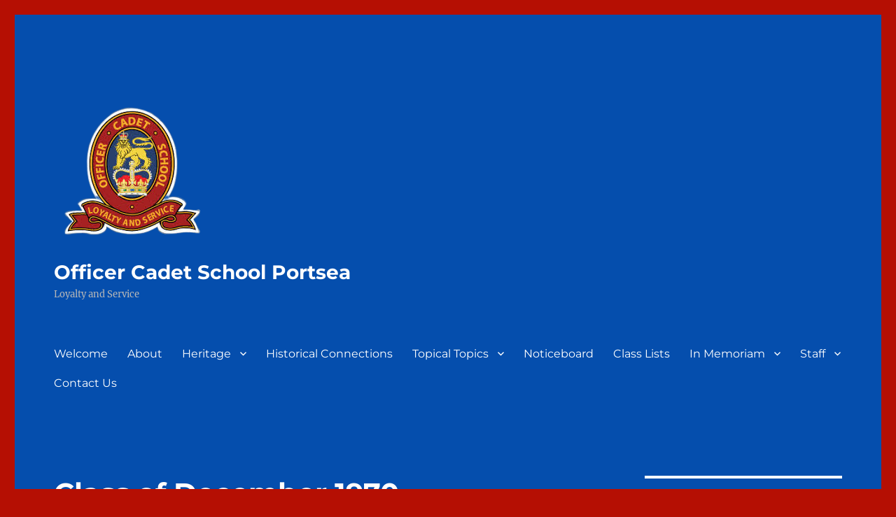

--- FILE ---
content_type: text/html; charset=UTF-8
request_url: https://www.ocsportsea.org/class-lists/class-of-dec-70/
body_size: 16615
content:
<!DOCTYPE html>
<html lang="en-AU" class="no-js">
<head>
	<meta charset="UTF-8">
	<meta name="viewport" content="width=device-width, initial-scale=1.0">
	<link rel="profile" href="https://gmpg.org/xfn/11">
		<script>(function(html){html.className = html.className.replace(/\bno-js\b/,'js')})(document.documentElement);</script>
<title>Class of December 1970 &#8211; Officer Cadet School Portsea</title>
<meta name='robots' content='max-image-preview:large' />
	<style>img:is([sizes="auto" i], [sizes^="auto," i]) { contain-intrinsic-size: 3000px 1500px }</style>
	<link rel="alternate" type="application/rss+xml" title="Officer Cadet School Portsea &raquo; Feed" href="https://www.ocsportsea.org/feed/" />
<link rel="alternate" type="application/rss+xml" title="Officer Cadet School Portsea &raquo; Comments Feed" href="https://www.ocsportsea.org/comments/feed/" />
<script>
window._wpemojiSettings = {"baseUrl":"https:\/\/s.w.org\/images\/core\/emoji\/16.0.1\/72x72\/","ext":".png","svgUrl":"https:\/\/s.w.org\/images\/core\/emoji\/16.0.1\/svg\/","svgExt":".svg","source":{"concatemoji":"https:\/\/www.ocsportsea.org\/wp-includes\/js\/wp-emoji-release.min.js?ver=6.8.3"}};
/*! This file is auto-generated */
!function(s,n){var o,i,e;function c(e){try{var t={supportTests:e,timestamp:(new Date).valueOf()};sessionStorage.setItem(o,JSON.stringify(t))}catch(e){}}function p(e,t,n){e.clearRect(0,0,e.canvas.width,e.canvas.height),e.fillText(t,0,0);var t=new Uint32Array(e.getImageData(0,0,e.canvas.width,e.canvas.height).data),a=(e.clearRect(0,0,e.canvas.width,e.canvas.height),e.fillText(n,0,0),new Uint32Array(e.getImageData(0,0,e.canvas.width,e.canvas.height).data));return t.every(function(e,t){return e===a[t]})}function u(e,t){e.clearRect(0,0,e.canvas.width,e.canvas.height),e.fillText(t,0,0);for(var n=e.getImageData(16,16,1,1),a=0;a<n.data.length;a++)if(0!==n.data[a])return!1;return!0}function f(e,t,n,a){switch(t){case"flag":return n(e,"\ud83c\udff3\ufe0f\u200d\u26a7\ufe0f","\ud83c\udff3\ufe0f\u200b\u26a7\ufe0f")?!1:!n(e,"\ud83c\udde8\ud83c\uddf6","\ud83c\udde8\u200b\ud83c\uddf6")&&!n(e,"\ud83c\udff4\udb40\udc67\udb40\udc62\udb40\udc65\udb40\udc6e\udb40\udc67\udb40\udc7f","\ud83c\udff4\u200b\udb40\udc67\u200b\udb40\udc62\u200b\udb40\udc65\u200b\udb40\udc6e\u200b\udb40\udc67\u200b\udb40\udc7f");case"emoji":return!a(e,"\ud83e\udedf")}return!1}function g(e,t,n,a){var r="undefined"!=typeof WorkerGlobalScope&&self instanceof WorkerGlobalScope?new OffscreenCanvas(300,150):s.createElement("canvas"),o=r.getContext("2d",{willReadFrequently:!0}),i=(o.textBaseline="top",o.font="600 32px Arial",{});return e.forEach(function(e){i[e]=t(o,e,n,a)}),i}function t(e){var t=s.createElement("script");t.src=e,t.defer=!0,s.head.appendChild(t)}"undefined"!=typeof Promise&&(o="wpEmojiSettingsSupports",i=["flag","emoji"],n.supports={everything:!0,everythingExceptFlag:!0},e=new Promise(function(e){s.addEventListener("DOMContentLoaded",e,{once:!0})}),new Promise(function(t){var n=function(){try{var e=JSON.parse(sessionStorage.getItem(o));if("object"==typeof e&&"number"==typeof e.timestamp&&(new Date).valueOf()<e.timestamp+604800&&"object"==typeof e.supportTests)return e.supportTests}catch(e){}return null}();if(!n){if("undefined"!=typeof Worker&&"undefined"!=typeof OffscreenCanvas&&"undefined"!=typeof URL&&URL.createObjectURL&&"undefined"!=typeof Blob)try{var e="postMessage("+g.toString()+"("+[JSON.stringify(i),f.toString(),p.toString(),u.toString()].join(",")+"));",a=new Blob([e],{type:"text/javascript"}),r=new Worker(URL.createObjectURL(a),{name:"wpTestEmojiSupports"});return void(r.onmessage=function(e){c(n=e.data),r.terminate(),t(n)})}catch(e){}c(n=g(i,f,p,u))}t(n)}).then(function(e){for(var t in e)n.supports[t]=e[t],n.supports.everything=n.supports.everything&&n.supports[t],"flag"!==t&&(n.supports.everythingExceptFlag=n.supports.everythingExceptFlag&&n.supports[t]);n.supports.everythingExceptFlag=n.supports.everythingExceptFlag&&!n.supports.flag,n.DOMReady=!1,n.readyCallback=function(){n.DOMReady=!0}}).then(function(){return e}).then(function(){var e;n.supports.everything||(n.readyCallback(),(e=n.source||{}).concatemoji?t(e.concatemoji):e.wpemoji&&e.twemoji&&(t(e.twemoji),t(e.wpemoji)))}))}((window,document),window._wpemojiSettings);
</script>
<link rel='stylesheet' id='scap.flashblock-css' href='https://www.ocsportsea.org/wp-content/plugins/compact-wp-audio-player/css/flashblock.css?ver=6.8.3' media='all' />
<link rel='stylesheet' id='scap.player-css' href='https://www.ocsportsea.org/wp-content/plugins/compact-wp-audio-player/css/player.css?ver=6.8.3' media='all' />
<style id='wp-emoji-styles-inline-css'>

	img.wp-smiley, img.emoji {
		display: inline !important;
		border: none !important;
		box-shadow: none !important;
		height: 1em !important;
		width: 1em !important;
		margin: 0 0.07em !important;
		vertical-align: -0.1em !important;
		background: none !important;
		padding: 0 !important;
	}
</style>
<link rel='stylesheet' id='wp-block-library-css' href='https://www.ocsportsea.org/wp-includes/css/dist/block-library/style.min.css?ver=6.8.3' media='all' />
<style id='wp-block-library-theme-inline-css'>
.wp-block-audio :where(figcaption){color:#555;font-size:13px;text-align:center}.is-dark-theme .wp-block-audio :where(figcaption){color:#ffffffa6}.wp-block-audio{margin:0 0 1em}.wp-block-code{border:1px solid #ccc;border-radius:4px;font-family:Menlo,Consolas,monaco,monospace;padding:.8em 1em}.wp-block-embed :where(figcaption){color:#555;font-size:13px;text-align:center}.is-dark-theme .wp-block-embed :where(figcaption){color:#ffffffa6}.wp-block-embed{margin:0 0 1em}.blocks-gallery-caption{color:#555;font-size:13px;text-align:center}.is-dark-theme .blocks-gallery-caption{color:#ffffffa6}:root :where(.wp-block-image figcaption){color:#555;font-size:13px;text-align:center}.is-dark-theme :root :where(.wp-block-image figcaption){color:#ffffffa6}.wp-block-image{margin:0 0 1em}.wp-block-pullquote{border-bottom:4px solid;border-top:4px solid;color:currentColor;margin-bottom:1.75em}.wp-block-pullquote cite,.wp-block-pullquote footer,.wp-block-pullquote__citation{color:currentColor;font-size:.8125em;font-style:normal;text-transform:uppercase}.wp-block-quote{border-left:.25em solid;margin:0 0 1.75em;padding-left:1em}.wp-block-quote cite,.wp-block-quote footer{color:currentColor;font-size:.8125em;font-style:normal;position:relative}.wp-block-quote:where(.has-text-align-right){border-left:none;border-right:.25em solid;padding-left:0;padding-right:1em}.wp-block-quote:where(.has-text-align-center){border:none;padding-left:0}.wp-block-quote.is-large,.wp-block-quote.is-style-large,.wp-block-quote:where(.is-style-plain){border:none}.wp-block-search .wp-block-search__label{font-weight:700}.wp-block-search__button{border:1px solid #ccc;padding:.375em .625em}:where(.wp-block-group.has-background){padding:1.25em 2.375em}.wp-block-separator.has-css-opacity{opacity:.4}.wp-block-separator{border:none;border-bottom:2px solid;margin-left:auto;margin-right:auto}.wp-block-separator.has-alpha-channel-opacity{opacity:1}.wp-block-separator:not(.is-style-wide):not(.is-style-dots){width:100px}.wp-block-separator.has-background:not(.is-style-dots){border-bottom:none;height:1px}.wp-block-separator.has-background:not(.is-style-wide):not(.is-style-dots){height:2px}.wp-block-table{margin:0 0 1em}.wp-block-table td,.wp-block-table th{word-break:normal}.wp-block-table :where(figcaption){color:#555;font-size:13px;text-align:center}.is-dark-theme .wp-block-table :where(figcaption){color:#ffffffa6}.wp-block-video :where(figcaption){color:#555;font-size:13px;text-align:center}.is-dark-theme .wp-block-video :where(figcaption){color:#ffffffa6}.wp-block-video{margin:0 0 1em}:root :where(.wp-block-template-part.has-background){margin-bottom:0;margin-top:0;padding:1.25em 2.375em}
</style>
<style id='classic-theme-styles-inline-css'>
/*! This file is auto-generated */
.wp-block-button__link{color:#fff;background-color:#32373c;border-radius:9999px;box-shadow:none;text-decoration:none;padding:calc(.667em + 2px) calc(1.333em + 2px);font-size:1.125em}.wp-block-file__button{background:#32373c;color:#fff;text-decoration:none}
</style>
<link rel='stylesheet' id='wp-components-css' href='https://www.ocsportsea.org/wp-includes/css/dist/components/style.min.css?ver=6.8.3' media='all' />
<link rel='stylesheet' id='wp-preferences-css' href='https://www.ocsportsea.org/wp-includes/css/dist/preferences/style.min.css?ver=6.8.3' media='all' />
<link rel='stylesheet' id='wp-block-editor-css' href='https://www.ocsportsea.org/wp-includes/css/dist/block-editor/style.min.css?ver=6.8.3' media='all' />
<link rel='stylesheet' id='popup-maker-block-library-style-css' href='https://www.ocsportsea.org/wp-content/plugins/popup-maker/dist/packages/block-library-style.css?ver=dbea705cfafe089d65f1' media='all' />
<style id='filebird-block-filebird-gallery-style-inline-css'>
ul.filebird-block-filebird-gallery{margin:auto!important;padding:0!important;width:100%}ul.filebird-block-filebird-gallery.layout-grid{display:grid;grid-gap:20px;align-items:stretch;grid-template-columns:repeat(var(--columns),1fr);justify-items:stretch}ul.filebird-block-filebird-gallery.layout-grid li img{border:1px solid #ccc;box-shadow:2px 2px 6px 0 rgba(0,0,0,.3);height:100%;max-width:100%;-o-object-fit:cover;object-fit:cover;width:100%}ul.filebird-block-filebird-gallery.layout-masonry{-moz-column-count:var(--columns);-moz-column-gap:var(--space);column-gap:var(--space);-moz-column-width:var(--min-width);columns:var(--min-width) var(--columns);display:block;overflow:auto}ul.filebird-block-filebird-gallery.layout-masonry li{margin-bottom:var(--space)}ul.filebird-block-filebird-gallery li{list-style:none}ul.filebird-block-filebird-gallery li figure{height:100%;margin:0;padding:0;position:relative;width:100%}ul.filebird-block-filebird-gallery li figure figcaption{background:linear-gradient(0deg,rgba(0,0,0,.7),rgba(0,0,0,.3) 70%,transparent);bottom:0;box-sizing:border-box;color:#fff;font-size:.8em;margin:0;max-height:100%;overflow:auto;padding:3em .77em .7em;position:absolute;text-align:center;width:100%;z-index:2}ul.filebird-block-filebird-gallery li figure figcaption a{color:inherit}

</style>
<style id='global-styles-inline-css'>
:root{--wp--preset--aspect-ratio--square: 1;--wp--preset--aspect-ratio--4-3: 4/3;--wp--preset--aspect-ratio--3-4: 3/4;--wp--preset--aspect-ratio--3-2: 3/2;--wp--preset--aspect-ratio--2-3: 2/3;--wp--preset--aspect-ratio--16-9: 16/9;--wp--preset--aspect-ratio--9-16: 9/16;--wp--preset--color--black: #000000;--wp--preset--color--cyan-bluish-gray: #abb8c3;--wp--preset--color--white: #fff;--wp--preset--color--pale-pink: #f78da7;--wp--preset--color--vivid-red: #cf2e2e;--wp--preset--color--luminous-vivid-orange: #ff6900;--wp--preset--color--luminous-vivid-amber: #fcb900;--wp--preset--color--light-green-cyan: #7bdcb5;--wp--preset--color--vivid-green-cyan: #00d084;--wp--preset--color--pale-cyan-blue: #8ed1fc;--wp--preset--color--vivid-cyan-blue: #0693e3;--wp--preset--color--vivid-purple: #9b51e0;--wp--preset--color--dark-gray: #1a1a1a;--wp--preset--color--medium-gray: #686868;--wp--preset--color--light-gray: #e5e5e5;--wp--preset--color--blue-gray: #4d545c;--wp--preset--color--bright-blue: #007acc;--wp--preset--color--light-blue: #9adffd;--wp--preset--color--dark-brown: #402b30;--wp--preset--color--medium-brown: #774e24;--wp--preset--color--dark-red: #640c1f;--wp--preset--color--bright-red: #ff675f;--wp--preset--color--yellow: #ffef8e;--wp--preset--gradient--vivid-cyan-blue-to-vivid-purple: linear-gradient(135deg,rgba(6,147,227,1) 0%,rgb(155,81,224) 100%);--wp--preset--gradient--light-green-cyan-to-vivid-green-cyan: linear-gradient(135deg,rgb(122,220,180) 0%,rgb(0,208,130) 100%);--wp--preset--gradient--luminous-vivid-amber-to-luminous-vivid-orange: linear-gradient(135deg,rgba(252,185,0,1) 0%,rgba(255,105,0,1) 100%);--wp--preset--gradient--luminous-vivid-orange-to-vivid-red: linear-gradient(135deg,rgba(255,105,0,1) 0%,rgb(207,46,46) 100%);--wp--preset--gradient--very-light-gray-to-cyan-bluish-gray: linear-gradient(135deg,rgb(238,238,238) 0%,rgb(169,184,195) 100%);--wp--preset--gradient--cool-to-warm-spectrum: linear-gradient(135deg,rgb(74,234,220) 0%,rgb(151,120,209) 20%,rgb(207,42,186) 40%,rgb(238,44,130) 60%,rgb(251,105,98) 80%,rgb(254,248,76) 100%);--wp--preset--gradient--blush-light-purple: linear-gradient(135deg,rgb(255,206,236) 0%,rgb(152,150,240) 100%);--wp--preset--gradient--blush-bordeaux: linear-gradient(135deg,rgb(254,205,165) 0%,rgb(254,45,45) 50%,rgb(107,0,62) 100%);--wp--preset--gradient--luminous-dusk: linear-gradient(135deg,rgb(255,203,112) 0%,rgb(199,81,192) 50%,rgb(65,88,208) 100%);--wp--preset--gradient--pale-ocean: linear-gradient(135deg,rgb(255,245,203) 0%,rgb(182,227,212) 50%,rgb(51,167,181) 100%);--wp--preset--gradient--electric-grass: linear-gradient(135deg,rgb(202,248,128) 0%,rgb(113,206,126) 100%);--wp--preset--gradient--midnight: linear-gradient(135deg,rgb(2,3,129) 0%,rgb(40,116,252) 100%);--wp--preset--font-size--small: 13px;--wp--preset--font-size--medium: 20px;--wp--preset--font-size--large: 36px;--wp--preset--font-size--x-large: 42px;--wp--preset--spacing--20: 0.44rem;--wp--preset--spacing--30: 0.67rem;--wp--preset--spacing--40: 1rem;--wp--preset--spacing--50: 1.5rem;--wp--preset--spacing--60: 2.25rem;--wp--preset--spacing--70: 3.38rem;--wp--preset--spacing--80: 5.06rem;--wp--preset--shadow--natural: 6px 6px 9px rgba(0, 0, 0, 0.2);--wp--preset--shadow--deep: 12px 12px 50px rgba(0, 0, 0, 0.4);--wp--preset--shadow--sharp: 6px 6px 0px rgba(0, 0, 0, 0.2);--wp--preset--shadow--outlined: 6px 6px 0px -3px rgba(255, 255, 255, 1), 6px 6px rgba(0, 0, 0, 1);--wp--preset--shadow--crisp: 6px 6px 0px rgba(0, 0, 0, 1);}:where(.is-layout-flex){gap: 0.5em;}:where(.is-layout-grid){gap: 0.5em;}body .is-layout-flex{display: flex;}.is-layout-flex{flex-wrap: wrap;align-items: center;}.is-layout-flex > :is(*, div){margin: 0;}body .is-layout-grid{display: grid;}.is-layout-grid > :is(*, div){margin: 0;}:where(.wp-block-columns.is-layout-flex){gap: 2em;}:where(.wp-block-columns.is-layout-grid){gap: 2em;}:where(.wp-block-post-template.is-layout-flex){gap: 1.25em;}:where(.wp-block-post-template.is-layout-grid){gap: 1.25em;}.has-black-color{color: var(--wp--preset--color--black) !important;}.has-cyan-bluish-gray-color{color: var(--wp--preset--color--cyan-bluish-gray) !important;}.has-white-color{color: var(--wp--preset--color--white) !important;}.has-pale-pink-color{color: var(--wp--preset--color--pale-pink) !important;}.has-vivid-red-color{color: var(--wp--preset--color--vivid-red) !important;}.has-luminous-vivid-orange-color{color: var(--wp--preset--color--luminous-vivid-orange) !important;}.has-luminous-vivid-amber-color{color: var(--wp--preset--color--luminous-vivid-amber) !important;}.has-light-green-cyan-color{color: var(--wp--preset--color--light-green-cyan) !important;}.has-vivid-green-cyan-color{color: var(--wp--preset--color--vivid-green-cyan) !important;}.has-pale-cyan-blue-color{color: var(--wp--preset--color--pale-cyan-blue) !important;}.has-vivid-cyan-blue-color{color: var(--wp--preset--color--vivid-cyan-blue) !important;}.has-vivid-purple-color{color: var(--wp--preset--color--vivid-purple) !important;}.has-black-background-color{background-color: var(--wp--preset--color--black) !important;}.has-cyan-bluish-gray-background-color{background-color: var(--wp--preset--color--cyan-bluish-gray) !important;}.has-white-background-color{background-color: var(--wp--preset--color--white) !important;}.has-pale-pink-background-color{background-color: var(--wp--preset--color--pale-pink) !important;}.has-vivid-red-background-color{background-color: var(--wp--preset--color--vivid-red) !important;}.has-luminous-vivid-orange-background-color{background-color: var(--wp--preset--color--luminous-vivid-orange) !important;}.has-luminous-vivid-amber-background-color{background-color: var(--wp--preset--color--luminous-vivid-amber) !important;}.has-light-green-cyan-background-color{background-color: var(--wp--preset--color--light-green-cyan) !important;}.has-vivid-green-cyan-background-color{background-color: var(--wp--preset--color--vivid-green-cyan) !important;}.has-pale-cyan-blue-background-color{background-color: var(--wp--preset--color--pale-cyan-blue) !important;}.has-vivid-cyan-blue-background-color{background-color: var(--wp--preset--color--vivid-cyan-blue) !important;}.has-vivid-purple-background-color{background-color: var(--wp--preset--color--vivid-purple) !important;}.has-black-border-color{border-color: var(--wp--preset--color--black) !important;}.has-cyan-bluish-gray-border-color{border-color: var(--wp--preset--color--cyan-bluish-gray) !important;}.has-white-border-color{border-color: var(--wp--preset--color--white) !important;}.has-pale-pink-border-color{border-color: var(--wp--preset--color--pale-pink) !important;}.has-vivid-red-border-color{border-color: var(--wp--preset--color--vivid-red) !important;}.has-luminous-vivid-orange-border-color{border-color: var(--wp--preset--color--luminous-vivid-orange) !important;}.has-luminous-vivid-amber-border-color{border-color: var(--wp--preset--color--luminous-vivid-amber) !important;}.has-light-green-cyan-border-color{border-color: var(--wp--preset--color--light-green-cyan) !important;}.has-vivid-green-cyan-border-color{border-color: var(--wp--preset--color--vivid-green-cyan) !important;}.has-pale-cyan-blue-border-color{border-color: var(--wp--preset--color--pale-cyan-blue) !important;}.has-vivid-cyan-blue-border-color{border-color: var(--wp--preset--color--vivid-cyan-blue) !important;}.has-vivid-purple-border-color{border-color: var(--wp--preset--color--vivid-purple) !important;}.has-vivid-cyan-blue-to-vivid-purple-gradient-background{background: var(--wp--preset--gradient--vivid-cyan-blue-to-vivid-purple) !important;}.has-light-green-cyan-to-vivid-green-cyan-gradient-background{background: var(--wp--preset--gradient--light-green-cyan-to-vivid-green-cyan) !important;}.has-luminous-vivid-amber-to-luminous-vivid-orange-gradient-background{background: var(--wp--preset--gradient--luminous-vivid-amber-to-luminous-vivid-orange) !important;}.has-luminous-vivid-orange-to-vivid-red-gradient-background{background: var(--wp--preset--gradient--luminous-vivid-orange-to-vivid-red) !important;}.has-very-light-gray-to-cyan-bluish-gray-gradient-background{background: var(--wp--preset--gradient--very-light-gray-to-cyan-bluish-gray) !important;}.has-cool-to-warm-spectrum-gradient-background{background: var(--wp--preset--gradient--cool-to-warm-spectrum) !important;}.has-blush-light-purple-gradient-background{background: var(--wp--preset--gradient--blush-light-purple) !important;}.has-blush-bordeaux-gradient-background{background: var(--wp--preset--gradient--blush-bordeaux) !important;}.has-luminous-dusk-gradient-background{background: var(--wp--preset--gradient--luminous-dusk) !important;}.has-pale-ocean-gradient-background{background: var(--wp--preset--gradient--pale-ocean) !important;}.has-electric-grass-gradient-background{background: var(--wp--preset--gradient--electric-grass) !important;}.has-midnight-gradient-background{background: var(--wp--preset--gradient--midnight) !important;}.has-small-font-size{font-size: var(--wp--preset--font-size--small) !important;}.has-medium-font-size{font-size: var(--wp--preset--font-size--medium) !important;}.has-large-font-size{font-size: var(--wp--preset--font-size--large) !important;}.has-x-large-font-size{font-size: var(--wp--preset--font-size--x-large) !important;}
:where(.wp-block-post-template.is-layout-flex){gap: 1.25em;}:where(.wp-block-post-template.is-layout-grid){gap: 1.25em;}
:where(.wp-block-columns.is-layout-flex){gap: 2em;}:where(.wp-block-columns.is-layout-grid){gap: 2em;}
:root :where(.wp-block-pullquote){font-size: 1.5em;line-height: 1.6;}
</style>
<link rel='stylesheet' id='contact-form-7-css' href='https://www.ocsportsea.org/wp-content/plugins/contact-form-7/includes/css/styles.css?ver=6.1.3' media='all' />
<style id='contact-form-7-inline-css'>
.wpcf7 .wpcf7-recaptcha iframe {margin-bottom: 0;}.wpcf7 .wpcf7-recaptcha[data-align="center"] > div {margin: 0 auto;}.wpcf7 .wpcf7-recaptcha[data-align="right"] > div {margin: 0 0 0 auto;}
</style>
<link rel='stylesheet' id='twentysixteen-fonts-css' href='https://www.ocsportsea.org/wp-content/themes/twentysixteen/fonts/merriweather-plus-montserrat-plus-inconsolata.css?ver=20230328' media='all' />
<link rel='stylesheet' id='genericons-css' href='https://www.ocsportsea.org/wp-content/themes/twentysixteen/genericons/genericons.css?ver=20201208' media='all' />
<link rel='stylesheet' id='twentysixteen-style-css' href='https://www.ocsportsea.org/wp-content/themes/twentysixteen/style.css?ver=20250715' media='all' />
<style id='twentysixteen-style-inline-css'>

		/* Custom Page Background Color */
		.site {
			background-color: #054ead;
		}

		mark,
		ins,
		button,
		button[disabled]:hover,
		button[disabled]:focus,
		input[type="button"],
		input[type="button"][disabled]:hover,
		input[type="button"][disabled]:focus,
		input[type="reset"],
		input[type="reset"][disabled]:hover,
		input[type="reset"][disabled]:focus,
		input[type="submit"],
		input[type="submit"][disabled]:hover,
		input[type="submit"][disabled]:focus,
		.menu-toggle.toggled-on,
		.menu-toggle.toggled-on:hover,
		.menu-toggle.toggled-on:focus,
		.pagination .prev,
		.pagination .next,
		.pagination .prev:hover,
		.pagination .prev:focus,
		.pagination .next:hover,
		.pagination .next:focus,
		.pagination .nav-links:before,
		.pagination .nav-links:after,
		.widget_calendar tbody a,
		.widget_calendar tbody a:hover,
		.widget_calendar tbody a:focus,
		.page-links a,
		.page-links a:hover,
		.page-links a:focus {
			color: #054ead;
		}

		@media screen and (min-width: 56.875em) {
			.main-navigation ul ul li {
				background-color: #054ead;
			}

			.main-navigation ul ul:after {
				border-top-color: #054ead;
				border-bottom-color: #054ead;
			}
		}
	

		/* Custom Link Color */
		.menu-toggle:hover,
		.menu-toggle:focus,
		a,
		.main-navigation a:hover,
		.main-navigation a:focus,
		.dropdown-toggle:hover,
		.dropdown-toggle:focus,
		.social-navigation a:hover:before,
		.social-navigation a:focus:before,
		.post-navigation a:hover .post-title,
		.post-navigation a:focus .post-title,
		.tagcloud a:hover,
		.tagcloud a:focus,
		.site-branding .site-title a:hover,
		.site-branding .site-title a:focus,
		.entry-title a:hover,
		.entry-title a:focus,
		.entry-footer a:hover,
		.entry-footer a:focus,
		.comment-metadata a:hover,
		.comment-metadata a:focus,
		.pingback .comment-edit-link:hover,
		.pingback .comment-edit-link:focus,
		.comment-reply-link,
		.comment-reply-link:hover,
		.comment-reply-link:focus,
		.required,
		.site-info a:hover,
		.site-info a:focus {
			color: #dd8502;
		}

		mark,
		ins,
		button:hover,
		button:focus,
		input[type="button"]:hover,
		input[type="button"]:focus,
		input[type="reset"]:hover,
		input[type="reset"]:focus,
		input[type="submit"]:hover,
		input[type="submit"]:focus,
		.pagination .prev:hover,
		.pagination .prev:focus,
		.pagination .next:hover,
		.pagination .next:focus,
		.widget_calendar tbody a,
		.page-links a:hover,
		.page-links a:focus {
			background-color: #dd8502;
		}

		input[type="date"]:focus,
		input[type="time"]:focus,
		input[type="datetime-local"]:focus,
		input[type="week"]:focus,
		input[type="month"]:focus,
		input[type="text"]:focus,
		input[type="email"]:focus,
		input[type="url"]:focus,
		input[type="password"]:focus,
		input[type="search"]:focus,
		input[type="tel"]:focus,
		input[type="number"]:focus,
		textarea:focus,
		.tagcloud a:hover,
		.tagcloud a:focus,
		.menu-toggle:hover,
		.menu-toggle:focus {
			border-color: #dd8502;
		}

		@media screen and (min-width: 56.875em) {
			.main-navigation li:hover > a,
			.main-navigation li.focus > a {
				color: #dd8502;
			}
		}
	

		/* Custom Main Text Color */
		body,
		blockquote cite,
		blockquote small,
		.main-navigation a,
		.menu-toggle,
		.dropdown-toggle,
		.social-navigation a,
		.post-navigation a,
		.pagination a:hover,
		.pagination a:focus,
		.widget-title a,
		.site-branding .site-title a,
		.entry-title a,
		.page-links > .page-links-title,
		.comment-author,
		.comment-reply-title small a:hover,
		.comment-reply-title small a:focus {
			color: #ffffff
		}

		blockquote,
		.menu-toggle.toggled-on,
		.menu-toggle.toggled-on:hover,
		.menu-toggle.toggled-on:focus,
		.post-navigation,
		.post-navigation div + div,
		.pagination,
		.widget,
		.page-header,
		.page-links a,
		.comments-title,
		.comment-reply-title {
			border-color: #ffffff;
		}

		button,
		button[disabled]:hover,
		button[disabled]:focus,
		input[type="button"],
		input[type="button"][disabled]:hover,
		input[type="button"][disabled]:focus,
		input[type="reset"],
		input[type="reset"][disabled]:hover,
		input[type="reset"][disabled]:focus,
		input[type="submit"],
		input[type="submit"][disabled]:hover,
		input[type="submit"][disabled]:focus,
		.menu-toggle.toggled-on,
		.menu-toggle.toggled-on:hover,
		.menu-toggle.toggled-on:focus,
		.pagination:before,
		.pagination:after,
		.pagination .prev,
		.pagination .next,
		.page-links a {
			background-color: #ffffff;
		}

		/* Border Color */
		fieldset,
		pre,
		abbr,
		acronym,
		table,
		th,
		td,
		input[type="date"],
		input[type="time"],
		input[type="datetime-local"],
		input[type="week"],
		input[type="month"],
		input[type="text"],
		input[type="email"],
		input[type="url"],
		input[type="password"],
		input[type="search"],
		input[type="tel"],
		input[type="number"],
		textarea,
		.main-navigation li,
		.main-navigation .primary-menu,
		.menu-toggle,
		.dropdown-toggle:after,
		.social-navigation a,
		.image-navigation,
		.comment-navigation,
		.tagcloud a,
		.entry-content,
		.entry-summary,
		.page-links a,
		.page-links > span,
		.comment-list article,
		.comment-list .pingback,
		.comment-list .trackback,
		.comment-reply-link,
		.no-comments,
		.widecolumn .mu_register .mu_alert {
			border-color: #ffffff; /* Fallback for IE7 and IE8 */
			border-color: rgba( 255, 255, 255, 0.2);
		}

		hr,
		code {
			background-color: #ffffff; /* Fallback for IE7 and IE8 */
			background-color: rgba( 255, 255, 255, 0.2);
		}

		@media screen and (min-width: 56.875em) {
			.main-navigation ul ul,
			.main-navigation ul ul li {
				border-color: rgba( 255, 255, 255, 0.2);
			}

			.main-navigation ul ul:before {
				border-top-color: rgba( 255, 255, 255, 0.2);
				border-bottom-color: rgba( 255, 255, 255, 0.2);
			}
		}
	

		/* Custom Secondary Text Color */

		/**
		 * IE8 and earlier will drop any block with CSS3 selectors.
		 * Do not combine these styles with the next block.
		 */
		body:not(.search-results) .entry-summary {
			color: #b7b7b7;
		}

		blockquote,
		.post-password-form label,
		a:hover,
		a:focus,
		a:active,
		.post-navigation .meta-nav,
		.image-navigation,
		.comment-navigation,
		.widget_recent_entries .post-date,
		.widget_rss .rss-date,
		.widget_rss cite,
		.site-description,
		.author-bio,
		.entry-footer,
		.entry-footer a,
		.sticky-post,
		.taxonomy-description,
		.entry-caption,
		.comment-metadata,
		.pingback .edit-link,
		.comment-metadata a,
		.pingback .comment-edit-link,
		.comment-form label,
		.comment-notes,
		.comment-awaiting-moderation,
		.logged-in-as,
		.form-allowed-tags,
		.site-info,
		.site-info a,
		.wp-caption .wp-caption-text,
		.gallery-caption,
		.widecolumn label,
		.widecolumn .mu_register label {
			color: #b7b7b7;
		}

		.widget_calendar tbody a:hover,
		.widget_calendar tbody a:focus {
			background-color: #b7b7b7;
		}
	
</style>
<link rel='stylesheet' id='twentysixteen-block-style-css' href='https://www.ocsportsea.org/wp-content/themes/twentysixteen/css/blocks.css?ver=20240817' media='all' />
<!--[if lt IE 10]>
<link rel='stylesheet' id='twentysixteen-ie-css' href='https://www.ocsportsea.org/wp-content/themes/twentysixteen/css/ie.css?ver=20170530' media='all' />
<![endif]-->
<!--[if lt IE 9]>
<link rel='stylesheet' id='twentysixteen-ie8-css' href='https://www.ocsportsea.org/wp-content/themes/twentysixteen/css/ie8.css?ver=20170530' media='all' />
<![endif]-->
<!--[if lt IE 8]>
<link rel='stylesheet' id='twentysixteen-ie7-css' href='https://www.ocsportsea.org/wp-content/themes/twentysixteen/css/ie7.css?ver=20170530' media='all' />
<![endif]-->
<link rel='stylesheet' id='tablepress-default-css' href='https://www.ocsportsea.org/wp-content/tablepress-combined.min.css?ver=59' media='all' />
<script src="https://www.ocsportsea.org/wp-content/plugins/compact-wp-audio-player/js/soundmanager2-nodebug-jsmin.js?ver=6.8.3" id="scap.soundmanager2-js"></script>
<!--[if lt IE 9]>
<script src="https://www.ocsportsea.org/wp-content/themes/twentysixteen/js/html5.js?ver=3.7.3" id="twentysixteen-html5-js"></script>
<![endif]-->
<script src="https://www.ocsportsea.org/wp-includes/js/jquery/jquery.min.js?ver=3.7.1" id="jquery-core-js"></script>
<script src="https://www.ocsportsea.org/wp-includes/js/jquery/jquery-migrate.min.js?ver=3.4.1" id="jquery-migrate-js"></script>
<script id="twentysixteen-script-js-extra">
var screenReaderText = {"expand":"expand child menu","collapse":"collapse child menu"};
</script>
<script src="https://www.ocsportsea.org/wp-content/themes/twentysixteen/js/functions.js?ver=20230629" id="twentysixteen-script-js" defer data-wp-strategy="defer"></script>
<link rel="https://api.w.org/" href="https://www.ocsportsea.org/wp-json/" /><link rel="alternate" title="JSON" type="application/json" href="https://www.ocsportsea.org/wp-json/wp/v2/pages/378" /><link rel="EditURI" type="application/rsd+xml" title="RSD" href="https://www.ocsportsea.org/xmlrpc.php?rsd" />
<meta name="generator" content="WordPress 6.8.3" />
<link rel="canonical" href="https://www.ocsportsea.org/class-lists/class-of-dec-70/" />
<link rel='shortlink' href='https://www.ocsportsea.org/?p=378' />
<link rel="alternate" title="oEmbed (JSON)" type="application/json+oembed" href="https://www.ocsportsea.org/wp-json/oembed/1.0/embed?url=https%3A%2F%2Fwww.ocsportsea.org%2Fclass-lists%2Fclass-of-dec-70%2F" />
<link rel="alternate" title="oEmbed (XML)" type="text/xml+oembed" href="https://www.ocsportsea.org/wp-json/oembed/1.0/embed?url=https%3A%2F%2Fwww.ocsportsea.org%2Fclass-lists%2Fclass-of-dec-70%2F&#038;format=xml" />
<!-- Analytics by WP Statistics - https://wp-statistics.com -->
<style id="custom-background-css">
body.custom-background { background-color: #b50f03; }
</style>
	<link rel="icon" href="https://www.ocsportsea.org/wp-content/uploads/2019/06/OCS-badge-150x150.jpg" sizes="32x32" />
<link rel="icon" href="https://www.ocsportsea.org/wp-content/uploads/2019/06/OCS-badge.jpg" sizes="192x192" />
<link rel="apple-touch-icon" href="https://www.ocsportsea.org/wp-content/uploads/2019/06/OCS-badge.jpg" />
<meta name="msapplication-TileImage" content="https://www.ocsportsea.org/wp-content/uploads/2019/06/OCS-badge.jpg" />
				<style type="text/css" id="c4wp-checkout-css">
					.woocommerce-checkout .c4wp_captcha_field {
						margin-bottom: 10px;
						margin-top: 15px;
						position: relative;
						display: inline-block;
					}
				</style>
							<style type="text/css" id="c4wp-v3-lp-form-css">
				.login #login, .login #lostpasswordform {
					min-width: 350px !important;
				}
				.wpforms-field-c4wp iframe {
					width: 100% !important;
				}
			</style>
			</head>

<body class="wp-singular page-template-default page page-id-378 page-child parent-pageid-33 custom-background wp-custom-logo wp-embed-responsive wp-theme-twentysixteen">
<div id="page" class="site">
	<div class="site-inner">
		<a class="skip-link screen-reader-text" href="#content">
			Skip to content		</a>

		<header id="masthead" class="site-header">
			<div class="site-header-main">
				<div class="site-branding">
					<a href="https://www.ocsportsea.org/" class="custom-logo-link" rel="home"><img width="225" height="225" src="https://www.ocsportsea.org/wp-content/uploads/2019/07/OCS_badge-removebg-preview-1.png" class="custom-logo" alt="Officer Cadet School Portsea" decoding="async" fetchpriority="high" srcset="https://www.ocsportsea.org/wp-content/uploads/2019/07/OCS_badge-removebg-preview-1.png 225w, https://www.ocsportsea.org/wp-content/uploads/2019/07/OCS_badge-removebg-preview-1-150x150.png 150w" sizes="(max-width: 225px) 85vw, 225px" /></a>																<p class="site-title"><a href="https://www.ocsportsea.org/" rel="home" >Officer Cadet School Portsea</a></p>
												<p class="site-description">Loyalty and Service</p>
									</div><!-- .site-branding -->

									<button id="menu-toggle" class="menu-toggle">Menu</button>

					<div id="site-header-menu" class="site-header-menu">
													<nav id="site-navigation" class="main-navigation" aria-label="Primary Menu">
								<div class="menu-ocs-container"><ul id="menu-ocs" class="primary-menu"><li id="menu-item-24" class="menu-item menu-item-type-post_type menu-item-object-page menu-item-home menu-item-24"><a href="https://www.ocsportsea.org/">Welcome</a></li>
<li id="menu-item-42" class="menu-item menu-item-type-post_type menu-item-object-page menu-item-42"><a href="https://www.ocsportsea.org/about/">About</a></li>
<li id="menu-item-78" class="menu-item menu-item-type-post_type menu-item-object-page menu-item-has-children menu-item-78"><a href="https://www.ocsportsea.org/heritage/">Heritage</a>
<ul class="sub-menu">
	<li id="menu-item-88" class="menu-item menu-item-type-post_type menu-item-object-page menu-item-88"><a href="https://www.ocsportsea.org/portsea-pre-officer-cadet-school/">Portsea  – Pre-Officer Cadet School</a></li>
	<li id="menu-item-96" class="menu-item menu-item-type-post_type menu-item-object-page menu-item-has-children menu-item-96"><a href="https://www.ocsportsea.org/portsea-the-ocs-era/">Portsea – The Officer Cadet School Era</a>
	<ul class="sub-menu">
		<li id="menu-item-94" class="menu-item menu-item-type-post_type menu-item-object-page menu-item-94"><a href="https://www.ocsportsea.org/the-badge/">The Badge</a></li>
		<li id="menu-item-93" class="menu-item menu-item-type-post_type menu-item-object-page menu-item-93"><a href="https://www.ocsportsea.org/the-colours/">The Colours</a></li>
	</ul>
</li>
	<li id="menu-item-86" class="menu-item menu-item-type-post_type menu-item-object-page menu-item-86"><a href="https://www.ocsportsea.org/portsea-post-officer-cadet-school/">Portsea – Post-Officer Cadet School</a></li>
</ul>
</li>
<li id="menu-item-1915" class="menu-item menu-item-type-post_type menu-item-object-page menu-item-1915"><a href="https://www.ocsportsea.org/historical-connections/">Historical Connections</a></li>
<li id="menu-item-38" class="menu-item menu-item-type-post_type menu-item-object-page menu-item-has-children menu-item-38"><a href="https://www.ocsportsea.org/happenings/">Topical Topics</a>
<ul class="sub-menu">
	<li id="menu-item-129" class="menu-item menu-item-type-post_type menu-item-object-post menu-item-129"><a href="https://www.ocsportsea.org/news/">News</a></li>
	<li id="menu-item-2953" class="menu-item menu-item-type-post_type menu-item-object-page menu-item-2953"><a href="https://www.ocsportsea.org/ocs-cadet-statue-unveiling-18-march-2021/">OCS Cadet Statue Unveiling, 18 March 2021</a></li>
	<li id="menu-item-1956" class="menu-item menu-item-type-post_type menu-item-object-page menu-item-1956"><a href="https://www.ocsportsea.org/happenings/telling-their-stories/">Telling Their Stories</a></li>
	<li id="menu-item-1743" class="menu-item menu-item-type-post_type menu-item-object-page menu-item-1743"><a href="https://www.ocsportsea.org/happenings/books/">Books</a></li>
	<li id="menu-item-2954" class="menu-item menu-item-type-post_type menu-item-object-page menu-item-2954"><a href="https://www.ocsportsea.org/loyalty-and-service/">Loyalty and Service</a></li>
	<li id="menu-item-1755" class="menu-item menu-item-type-post_type menu-item-object-page menu-item-1755"><a href="https://www.ocsportsea.org/happenings/bits-n-pieces/">Bits n Pieces</a></li>
	<li id="menu-item-2052" class="menu-item menu-item-type-post_type menu-item-object-page menu-item-2052"><a href="https://www.ocsportsea.org/links-and-videos/">Links and Videos</a></li>
</ul>
</li>
<li id="menu-item-3626" class="menu-item menu-item-type-post_type menu-item-object-page menu-item-3626"><a href="https://www.ocsportsea.org/happenings/noticeboard/">Noticeboard</a></li>
<li id="menu-item-37" class="menu-item menu-item-type-post_type menu-item-object-page current-page-ancestor menu-item-37"><a href="https://www.ocsportsea.org/class-lists/">Class Lists</a></li>
<li id="menu-item-79" class="menu-item menu-item-type-post_type menu-item-object-page menu-item-has-children menu-item-79"><a href="https://www.ocsportsea.org/in-memoriam/">In Memoriam</a>
<ul class="sub-menu">
	<li id="menu-item-223" class="menu-item menu-item-type-post_type menu-item-object-page menu-item-223"><a href="https://www.ocsportsea.org/roll-of-honour/">Roll of Honour</a></li>
	<li id="menu-item-257" class="menu-item menu-item-type-post_type menu-item-object-page menu-item-257"><a href="https://www.ocsportsea.org/vale/">Vale</a></li>
</ul>
</li>
<li id="menu-item-187" class="menu-item menu-item-type-post_type menu-item-object-page menu-item-has-children menu-item-187"><a href="https://www.ocsportsea.org/staff/">Staff</a>
<ul class="sub-menu">
	<li id="menu-item-186" class="menu-item menu-item-type-post_type menu-item-object-page menu-item-186"><a href="https://www.ocsportsea.org/commandants/">Commandants</a></li>
	<li id="menu-item-1327" class="menu-item menu-item-type-post_type menu-item-object-page menu-item-1327"><a href="https://www.ocsportsea.org/ocs-graduate-staff/">OCS Graduate Staff</a></li>
</ul>
</li>
<li id="menu-item-41" class="menu-item menu-item-type-post_type menu-item-object-page menu-item-41"><a href="https://www.ocsportsea.org/contact-us/">Contact Us</a></li>
</ul></div>							</nav><!-- .main-navigation -->
						
											</div><!-- .site-header-menu -->
							</div><!-- .site-header-main -->

					</header><!-- .site-header -->

		<div id="content" class="site-content">

<div id="primary" class="content-area">
	<main id="main" class="site-main">
		
<article id="post-378" class="post-378 page type-page status-publish hentry">
	<header class="entry-header">
		<h1 class="entry-title">Class of December 1970</h1>	</header><!-- .entry-header -->

	
	<div class="entry-content">
		
<p>The graduating class of December 1970.</p>



<p>To see the photos from this class, follow this link.</p>



<p>For news and other important information for this class, follow this link.</p>
<p><img decoding="async" class="alignnone size-full wp-image-853" src="http://www.ocsportsea.org/wp-content/uploads/2019/07/clp-70-da.jpg" alt="" width="854" height="466" srcset="https://www.ocsportsea.org/wp-content/uploads/2019/07/clp-70-da.jpg 854w, https://www.ocsportsea.org/wp-content/uploads/2019/07/clp-70-da-300x164.jpg 300w, https://www.ocsportsea.org/wp-content/uploads/2019/07/clp-70-da-768x419.jpg 768w" sizes="(max-width: 709px) 85vw, (max-width: 909px) 67vw, (max-width: 1362px) 62vw, 840px" /></p>
<h6>A Company</h6>
<pre><strong>D.N. Josiah H.A. Henderson J.A. Fullelove M.A. Roche P.W. Tate </strong><em>A. Cory* </em><strong>R.M. Blackwell D.H. Hudson J. Koaba-Bure A.G.S. Ochiltree </strong><em>MM</em><br /><br /><strong>W.A. Jennings Le Si Dai J.R. Bartle I.L.J. Johnson M.B.J. Vardanega D.J. Hinrichsen S.L. Foley R.J. Craze D.P. Powis</strong><br /><br /><em>A.B. Lowe** </em><strong>D.L. Yangimas V.G. Cowan J.D. Petrie A.D.J. Bevan W.R. Dickens N.A. Hitchings M.D. Hughes W.G. Guest P.N. Fitzgerald</strong><br /><br /><strong>O.C. Aberle L. Nuia G.E. Rowe J.P. Bartholomeusz D.J. Cullen P.J. Lawrence Md Jafaar bin Abdul Aziz J. Marett</strong><br /><br /><strong>* </strong><em>not a graduate of this class, see June </em><strong>1971 ** </strong><em>not a graduate</em></pre>
<p><img decoding="async" class="alignnone size-full wp-image-854" src="http://www.ocsportsea.org/wp-content/uploads/2019/07/clp-70-db.jpg" alt="" width="812" height="480" srcset="https://www.ocsportsea.org/wp-content/uploads/2019/07/clp-70-db.jpg 812w, https://www.ocsportsea.org/wp-content/uploads/2019/07/clp-70-db-300x177.jpg 300w, https://www.ocsportsea.org/wp-content/uploads/2019/07/clp-70-db-768x454.jpg 768w" sizes="(max-width: 812px) 85vw, 812px" /></p>
<h6>B Company</h6>
<pre>W. Maule Mohamed bin Haji Nasir G.E. Te Hira J. Andrew P.L. Barker M.H. Samuel I.M. Stewart A. Rumball G.J. Spencer<br /><br /><em>R.W. Schmarr* </em>K.J. Pocock Chong Tong Eik K.F. Byrne <em>P. Barrow* </em>P.C. Horne T.W. Parsons J. Bishop<br /><br />J. Bau G.N. Payne R.G. McKay J.R. Poiner R.M. Dademo F. Pearson J. Attard <em>G. Brawa* </em>T.A McConnell<br /><br />R. Montalto Awang Yahya bin Ab Manat G. lruru P.F. Burrell H.R. Pronk G.R. Ready D.G. Limn G.R Jones<br /><br /><em>Absent: </em>M.A. Coolahan<br /><br /><em>* not </em>a <em>graduate of this class, </em><strong>see June 1971</strong></pre>

<table id="tablepress-37" class="tablepress tablepress-id-37">
<thead>
<tr class="row-1">
	<th class="column-1">Surname</th><th class="column-2">Given Name/s</th><th class="column-3">Corps</th><th class="column-4">Contact Details Known</th>
</tr>
</thead>
<tbody class="row-striping row-hover">
<tr class="row-2">
	<td class="column-1">Aberle </td><td class="column-2">Otto Eric</td><td class="column-3">RAEME</td><td class="column-4"></td>
</tr>
<tr class="row-3">
	<td class="column-1">Andrew </td><td class="column-2">Jonathon Leonard</td><td class="column-3">RA Inf</td><td class="column-4"></td>
</tr>
<tr class="row-4">
	<td class="column-1">Attard </td><td class="column-2">Joseph</td><td class="column-3">RAAOC</td><td class="column-4">Deceased</td>
</tr>
<tr class="row-5">
	<td class="column-1">Awang Yahya bin Addul Manat </td><td class="column-2"></td><td class="column-3">RBLF</td><td class="column-4"></td>
</tr>
<tr class="row-6">
	<td class="column-1">Barker </td><td class="column-2">Philip Leslie</td><td class="column-3">RA Sigs</td><td class="column-4"></td>
</tr>
<tr class="row-7">
	<td class="column-1">Bartholomeusz </td><td class="column-2">James Peter</td><td class="column-3">RAAF</td><td class="column-4"></td>
</tr>
<tr class="row-8">
	<td class="column-1">Bartle </td><td class="column-2">James Rothon</td><td class="column-3">RAE</td><td class="column-4"></td>
</tr>
<tr class="row-9">
	<td class="column-1">Bau </td><td class="column-2">Joseph Maras</td><td class="column-3">PIR</td><td class="column-4"></td>
</tr>
<tr class="row-10">
	<td class="column-1">Bevan </td><td class="column-2">Andrew David John</td><td class="column-3">RA Inf</td><td class="column-4"></td>
</tr>
<tr class="row-11">
	<td class="column-1">Bishop</td><td class="column-2">John William</td><td class="column-3">RA Svy, RAAOC</td><td class="column-4">Y</td>
</tr>
<tr class="row-12">
	<td class="column-1">Blackwell </td><td class="column-2">Robert Michael</td><td class="column-3">RAEME</td><td class="column-4"></td>
</tr>
<tr class="row-13">
	<td class="column-1">Burrell </td><td class="column-2">Paul Frederick</td><td class="column-3">RNZIR</td><td class="column-4"></td>
</tr>
<tr class="row-14">
	<td class="column-1">Byrne </td><td class="column-2">Kelly Francis</td><td class="column-3">RNZAC</td><td class="column-4">Y</td>
</tr>
<tr class="row-15">
	<td class="column-1">Chong </td><td class="column-2">Tong Eik</td><td class="column-3">Arty</td><td class="column-4"></td>
</tr>
<tr class="row-16">
	<td class="column-1">Coolahan </td><td class="column-2">Mark Anthony</td><td class="column-3">RA Inf</td><td class="column-4"></td>
</tr>
<tr class="row-17">
	<td class="column-1">Cowan </td><td class="column-2">Verne Grantley</td><td class="column-3">RA Sigs</td><td class="column-4">Deceased</td>
</tr>
<tr class="row-18">
	<td class="column-1">Craze </td><td class="column-2">Robert John</td><td class="column-3">RA Inf</td><td class="column-4">Deceased</td>
</tr>
<tr class="row-19">
	<td class="column-1">Cullen</td><td class="column-2">Denis James</td><td class="column-3">RA Inf</td><td class="column-4"></td>
</tr>
<tr class="row-20">
	<td class="column-1">Dademo </td><td class="column-2">Robert Mendode</td><td class="column-3">PIR</td><td class="column-4">Deceased</td>
</tr>
<tr class="row-21">
	<td class="column-1">Dickens </td><td class="column-2">William Rostron</td><td class="column-3">RAE</td><td class="column-4"></td>
</tr>
<tr class="row-22">
	<td class="column-1">Fitzgerald </td><td class="column-2">Peter Nicholas</td><td class="column-3">RNZIR</td><td class="column-4"></td>
</tr>
<tr class="row-23">
	<td class="column-1">Foley </td><td class="column-2">Stephen Llewellyn</td><td class="column-3">RAEME</td><td class="column-4">Y</td>
</tr>
<tr class="row-24">
	<td class="column-1">Fullelove </td><td class="column-2">John Allen</td><td class="column-3">RA Sigs</td><td class="column-4"></td>
</tr>
<tr class="row-25">
	<td class="column-1">Guest </td><td class="column-2">William George</td><td class="column-3">RAAOC</td><td class="column-4"></td>
</tr>
<tr class="row-26">
	<td class="column-1">Henderson </td><td class="column-2">Harold Anthony</td><td class="column-3">RAEME</td><td class="column-4"></td>
</tr>
<tr class="row-27">
	<td class="column-1">Hinrichsen </td><td class="column-2">Darrell John</td><td class="column-3">RAEME</td><td class="column-4"></td>
</tr>
<tr class="row-28">
	<td class="column-1">Hitchings </td><td class="column-2">Noel Anthony</td><td class="column-3">RNZAOC</td><td class="column-4"></td>
</tr>
<tr class="row-29">
	<td class="column-1">Horne </td><td class="column-2">Philip Charles</td><td class="column-3">RAE</td><td class="column-4"></td>
</tr>
<tr class="row-30">
	<td class="column-1">Hudson </td><td class="column-2">David Harold</td><td class="column-3">RA Inf</td><td class="column-4"></td>
</tr>
<tr class="row-31">
	<td class="column-1">Hughes </td><td class="column-2">Mark Dudley</td><td class="column-3">RA Sigs</td><td class="column-4"></td>
</tr>
<tr class="row-32">
	<td class="column-1">Iruru </td><td class="column-2">Parry Glynn</td><td class="column-3">PIR</td><td class="column-4"></td>
</tr>
<tr class="row-33">
	<td class="column-1">Jennings </td><td class="column-2">Wayne Alan</td><td class="column-3">RA Svy</td><td class="column-4"></td>
</tr>
<tr class="row-34">
	<td class="column-1">Johnson </td><td class="column-2">Ian Leslie John</td><td class="column-3">RAA</td><td class="column-4"></td>
</tr>
<tr class="row-35">
	<td class="column-1">Jones </td><td class="column-2">Gerry Robert</td><td class="column-3">RAAOC</td><td class="column-4"></td>
</tr>
<tr class="row-36">
	<td class="column-1">Josiah </td><td class="column-2">David Nare</td><td class="column-3">PIR</td><td class="column-4"></td>
</tr>
<tr class="row-37">
	<td class="column-1">Koaba‑Bure </td><td class="column-2">John</td><td class="column-3">PIR</td><td class="column-4"></td>
</tr>
<tr class="row-38">
	<td class="column-1">Lawrence </td><td class="column-2">Peter Jeffrey</td><td class="column-3">RAA</td><td class="column-4"></td>
</tr>
<tr class="row-39">
	<td class="column-1">Le Se Dai</td><td class="column-2"></td><td class="column-3">ARVN</td><td class="column-4"></td>
</tr>
<tr class="row-40">
	<td class="column-1">Limn </td><td class="column-2">Donald Gordon</td><td class="column-3">Aust Int</td><td class="column-4"></td>
</tr>
<tr class="row-41">
	<td class="column-1">Marett </td><td class="column-2">Jonathan</td><td class="column-3">RNZA</td><td class="column-4"></td>
</tr>
<tr class="row-42">
	<td class="column-1">Maule </td><td class="column-2">William</td><td class="column-3">PIR</td><td class="column-4"></td>
</tr>
<tr class="row-43">
	<td class="column-1">McConnell </td><td class="column-2">Terence Aorangi</td><td class="column-3">RNZIR</td><td class="column-4"></td>
</tr>
<tr class="row-44">
	<td class="column-1">McKay</td><td class="column-2">Ronald Gregory</td><td class="column-3">RAASC, RAAOC</td><td class="column-4">Deceased</td>
</tr>
<tr class="row-45">
	<td class="column-1">Md Jaafar bin Abdul Aziz</td><td class="column-2"></td><td class="column-3">RBLF</td><td class="column-4">Y</td>
</tr>
<tr class="row-46">
	<td class="column-1">Mohamed bin Haji Nasir</td><td class="column-2"></td><td class="column-3">RMR</td><td class="column-4">Y</td>
</tr>
<tr class="row-47">
	<td class="column-1">Montalto </td><td class="column-2">Rosario</td><td class="column-3">RAAC</td><td class="column-4"></td>
</tr>
<tr class="row-48">
	<td class="column-1">Nuia </td><td class="column-2">Leo</td><td class="column-3">PIR</td><td class="column-4"></td>
</tr>
<tr class="row-49">
	<td class="column-1">Ochiltree   MM</td><td class="column-2">Andrew Gordon Stuart</td><td class="column-3">RAASC</td><td class="column-4"></td>
</tr>
<tr class="row-50">
	<td class="column-1">Parsons </td><td class="column-2">Thomas William</td><td class="column-3">RNZASC</td><td class="column-4"></td>
</tr>
<tr class="row-51">
	<td class="column-1">Payne </td><td class="column-2">Grant Norman</td><td class="column-3">RAE, RA Inf</td><td class="column-4"></td>
</tr>
<tr class="row-52">
	<td class="column-1">Pearson </td><td class="column-2">Francis</td><td class="column-3">RAA</td><td class="column-4">Deceased</td>
</tr>
<tr class="row-53">
	<td class="column-1">Petrie </td><td class="column-2">John Dennis</td><td class="column-3">RA Inf</td><td class="column-4"></td>
</tr>
<tr class="row-54">
	<td class="column-1">Pocock </td><td class="column-2">Kenneth John</td><td class="column-3">RAEME</td><td class="column-4"></td>
</tr>
<tr class="row-55">
	<td class="column-1">Poiner </td><td class="column-2">John Robert</td><td class="column-3">RAE, RAAOC</td><td class="column-4"></td>
</tr>
<tr class="row-56">
	<td class="column-1">Powis </td><td class="column-2">David Philip</td><td class="column-3">RA Inf</td><td class="column-4"></td>
</tr>
<tr class="row-57">
	<td class="column-1">Pronk</td><td class="column-2">Hendrik Ross</td><td class="column-3">AA Avn</td><td class="column-4"></td>
</tr>
<tr class="row-58">
	<td class="column-1">Ready </td><td class="column-2">Graeme Robert</td><td class="column-3">RNZAC</td><td class="column-4"></td>
</tr>
<tr class="row-59">
	<td class="column-1">Roche </td><td class="column-2">Michael Anthony</td><td class="column-3">RNZASC</td><td class="column-4"></td>
</tr>
<tr class="row-60">
	<td class="column-1">Rowe </td><td class="column-2">Graham Edward</td><td class="column-3">RAAC</td><td class="column-4">Y</td>
</tr>
<tr class="row-61">
	<td class="column-1">Rumball </td><td class="column-2">Anthony</td><td class="column-3">RAAOC</td><td class="column-4">Deceased</td>
</tr>
<tr class="row-62">
	<td class="column-1">Samuel </td><td class="column-2">Michael Herbert</td><td class="column-3">RA Sigs</td><td class="column-4"></td>
</tr>
<tr class="row-63">
	<td class="column-1">Spencer </td><td class="column-2">Garry James</td><td class="column-3">AA Avn, RAAC</td><td class="column-4">Y</td>
</tr>
<tr class="row-64">
	<td class="column-1">Stewart </td><td class="column-2">Ian Malcolm</td><td class="column-3">RAE, RACT</td><td class="column-4"></td>
</tr>
<tr class="row-65">
	<td class="column-1">Tate </td><td class="column-2">Peter William</td><td class="column-3">RA Inf</td><td class="column-4"></td>
</tr>
<tr class="row-66">
	<td class="column-1">Te Hira </td><td class="column-2">George Ernest</td><td class="column-3">RNZIR</td><td class="column-4"></td>
</tr>
<tr class="row-67">
	<td class="column-1">Vardanega *</td><td class="column-2">Maxwell Bernard John</td><td class="column-3">RAASC</td><td class="column-4">Y</td>
</tr>
<tr class="row-68">
	<td class="column-1">Yangimas </td><td class="column-2">David Leo</td><td class="column-3">PIR</td><td class="column-4"></td>
</tr>
</tbody>
</table>
<!-- #tablepress-37 from cache -->



<p></p>
<p><strong>Notes:</strong></p>
<ol>
<li>&#8216;Y&#8217; indicates Contact Details Known</li>
<li>* indicates Class Orderly</li>
</ol>	</div><!-- .entry-content -->

	
</article><!-- #post-378 -->

	</main><!-- .site-main -->

	
</div><!-- .content-area -->


	<aside id="secondary" class="sidebar widget-area">
		<section id="search-2" class="widget widget_search">
<form role="search" method="get" class="search-form" action="https://www.ocsportsea.org/">
	<label>
		<span class="screen-reader-text">
			Search for:		</span>
		<input type="search" class="search-field" placeholder="Search &hellip;" value="" name="s" />
	</label>
	<button type="submit" class="search-submit"><span class="screen-reader-text">
		Search	</span></button>
</form>
</section><section id="text-6" class="widget widget_text">			<div class="textwidget"><p>This search tool searches the <em><strong>whole site</strong></em>. You can use the search tool on the tables in the class lists to search the class only.</p>
</div>
		</section><section id="text-5" class="widget widget_text"><h2 class="widget-title">The OCS Cadet Statue and Loyalty and Service &#8211; the book</h2>			<div class="textwidget"><p><img loading="lazy" decoding="async" class="wp-image-1849 alignleft" src="http://www.ocsportsea.org/wp-content/uploads/2020/03/Statue-110x300.png" alt="" width="50" height="136" srcset="https://www.ocsportsea.org/wp-content/uploads/2020/03/Statue-110x300.png 110w, https://www.ocsportsea.org/wp-content/uploads/2020/03/Statue.png 158w" sizes="auto, (max-width: 50px) 85vw, 50px" /></p>
<p>The statue has been unveiled. You can read more about the statue by visiting <a href="https://www.ocsportsea.org/ocs-cadet-statue-unveiling-18-march-2021/">this page</a>.</p>
<p>We have also produced an online version of Neville Lindsay&#8217;s book on OCS Loyalty and Service. This <a href="https://www.ocsportsea.org/loyalty-and-service/">page</a> will provide you with a link to the book.</p>
</div>
		</section>
		<section id="recent-posts-2" class="widget widget_recent_entries">
		<h2 class="widget-title">Recent Posts</h2><nav aria-label="Recent Posts">
		<ul>
											<li>
					<a href="https://www.ocsportsea.org/ocs-75th-anniversary-book-update-1/">OCS 75th Anniversary Book Update #1</a>
											<span class="post-date">22/11/2025</span>
									</li>
											<li>
					<a href="https://www.ocsportsea.org/75th-anniversary-book-call-for-nominations/">75th Anniversary Book &#8211; Call for Nominations</a>
											<span class="post-date">03/08/2025</span>
									</li>
											<li>
					<a href="https://www.ocsportsea.org/ocs-alumni-lunch-2025/">OCS Alumni Lunch 2025</a>
											<span class="post-date">23/06/2025</span>
									</li>
											<li>
					<a href="https://www.ocsportsea.org/the-point-nepean-research-and-education-field-station-consultation-period/">The Point Nepean Research and Education Field Station &#8211; Consultation Period</a>
											<span class="post-date">06/03/2025</span>
									</li>
											<li>
					<a href="https://www.ocsportsea.org/a-new-book-by-a-graduate/">A New Book by a Graduate</a>
											<span class="post-date">16/09/2024</span>
									</li>
					</ul>

		</nav></section><section id="archives-3" class="widget widget_archive"><h2 class="widget-title">Archived Posts</h2>		<label class="screen-reader-text" for="archives-dropdown-3">Archived Posts</label>
		<select id="archives-dropdown-3" name="archive-dropdown">
			
			<option value="">Select Month</option>
				<option value='https://www.ocsportsea.org/2025/11/'> November 2025 </option>
	<option value='https://www.ocsportsea.org/2025/08/'> August 2025 </option>
	<option value='https://www.ocsportsea.org/2025/06/'> June 2025 </option>
	<option value='https://www.ocsportsea.org/2025/03/'> March 2025 </option>
	<option value='https://www.ocsportsea.org/2024/09/'> September 2024 </option>
	<option value='https://www.ocsportsea.org/2024/05/'> May 2024 </option>
	<option value='https://www.ocsportsea.org/2024/04/'> April 2024 </option>
	<option value='https://www.ocsportsea.org/2024/01/'> January 2024 </option>
	<option value='https://www.ocsportsea.org/2023/12/'> December 2023 </option>
	<option value='https://www.ocsportsea.org/2023/11/'> November 2023 </option>
	<option value='https://www.ocsportsea.org/2023/07/'> July 2023 </option>
	<option value='https://www.ocsportsea.org/2023/04/'> April 2023 </option>
	<option value='https://www.ocsportsea.org/2023/01/'> January 2023 </option>
	<option value='https://www.ocsportsea.org/2022/11/'> November 2022 </option>
	<option value='https://www.ocsportsea.org/2022/09/'> September 2022 </option>
	<option value='https://www.ocsportsea.org/2022/04/'> April 2022 </option>
	<option value='https://www.ocsportsea.org/2022/03/'> March 2022 </option>
	<option value='https://www.ocsportsea.org/2022/02/'> February 2022 </option>
	<option value='https://www.ocsportsea.org/2021/12/'> December 2021 </option>
	<option value='https://www.ocsportsea.org/2021/11/'> November 2021 </option>
	<option value='https://www.ocsportsea.org/2021/08/'> August 2021 </option>
	<option value='https://www.ocsportsea.org/2021/05/'> May 2021 </option>
	<option value='https://www.ocsportsea.org/2021/04/'> April 2021 </option>
	<option value='https://www.ocsportsea.org/2021/01/'> January 2021 </option>
	<option value='https://www.ocsportsea.org/2020/12/'> December 2020 </option>
	<option value='https://www.ocsportsea.org/2020/11/'> November 2020 </option>
	<option value='https://www.ocsportsea.org/2020/10/'> October 2020 </option>
	<option value='https://www.ocsportsea.org/2020/09/'> September 2020 </option>
	<option value='https://www.ocsportsea.org/2020/07/'> July 2020 </option>
	<option value='https://www.ocsportsea.org/2020/06/'> June 2020 </option>
	<option value='https://www.ocsportsea.org/2020/05/'> May 2020 </option>
	<option value='https://www.ocsportsea.org/2020/04/'> April 2020 </option>
	<option value='https://www.ocsportsea.org/2020/03/'> March 2020 </option>
	<option value='https://www.ocsportsea.org/2020/02/'> February 2020 </option>
	<option value='https://www.ocsportsea.org/2020/01/'> January 2020 </option>
	<option value='https://www.ocsportsea.org/2019/12/'> December 2019 </option>
	<option value='https://www.ocsportsea.org/2019/11/'> November 2019 </option>
	<option value='https://www.ocsportsea.org/2019/10/'> October 2019 </option>
	<option value='https://www.ocsportsea.org/2019/09/'> September 2019 </option>
	<option value='https://www.ocsportsea.org/2019/08/'> August 2019 </option>
	<option value='https://www.ocsportsea.org/2019/07/'> July 2019 </option>
	<option value='https://www.ocsportsea.org/2019/06/'> June 2019 </option>

		</select>

			<script>
(function() {
	var dropdown = document.getElementById( "archives-dropdown-3" );
	function onSelectChange() {
		if ( dropdown.options[ dropdown.selectedIndex ].value !== '' ) {
			document.location.href = this.options[ this.selectedIndex ].value;
		}
	}
	dropdown.onchange = onSelectChange;
})();
</script>
</section>	</aside><!-- .sidebar .widget-area -->

		</div><!-- .site-content -->

		<footer id="colophon" class="site-footer">
							<nav class="main-navigation" aria-label="Footer Primary Menu">
					<div class="menu-ocs-container"><ul id="menu-ocs-1" class="primary-menu"><li class="menu-item menu-item-type-post_type menu-item-object-page menu-item-home menu-item-24"><a href="https://www.ocsportsea.org/">Welcome</a></li>
<li class="menu-item menu-item-type-post_type menu-item-object-page menu-item-42"><a href="https://www.ocsportsea.org/about/">About</a></li>
<li class="menu-item menu-item-type-post_type menu-item-object-page menu-item-has-children menu-item-78"><a href="https://www.ocsportsea.org/heritage/">Heritage</a>
<ul class="sub-menu">
	<li class="menu-item menu-item-type-post_type menu-item-object-page menu-item-88"><a href="https://www.ocsportsea.org/portsea-pre-officer-cadet-school/">Portsea  – Pre-Officer Cadet School</a></li>
	<li class="menu-item menu-item-type-post_type menu-item-object-page menu-item-has-children menu-item-96"><a href="https://www.ocsportsea.org/portsea-the-ocs-era/">Portsea – The Officer Cadet School Era</a>
	<ul class="sub-menu">
		<li class="menu-item menu-item-type-post_type menu-item-object-page menu-item-94"><a href="https://www.ocsportsea.org/the-badge/">The Badge</a></li>
		<li class="menu-item menu-item-type-post_type menu-item-object-page menu-item-93"><a href="https://www.ocsportsea.org/the-colours/">The Colours</a></li>
	</ul>
</li>
	<li class="menu-item menu-item-type-post_type menu-item-object-page menu-item-86"><a href="https://www.ocsportsea.org/portsea-post-officer-cadet-school/">Portsea – Post-Officer Cadet School</a></li>
</ul>
</li>
<li class="menu-item menu-item-type-post_type menu-item-object-page menu-item-1915"><a href="https://www.ocsportsea.org/historical-connections/">Historical Connections</a></li>
<li class="menu-item menu-item-type-post_type menu-item-object-page menu-item-has-children menu-item-38"><a href="https://www.ocsportsea.org/happenings/">Topical Topics</a>
<ul class="sub-menu">
	<li class="menu-item menu-item-type-post_type menu-item-object-post menu-item-129"><a href="https://www.ocsportsea.org/news/">News</a></li>
	<li class="menu-item menu-item-type-post_type menu-item-object-page menu-item-2953"><a href="https://www.ocsportsea.org/ocs-cadet-statue-unveiling-18-march-2021/">OCS Cadet Statue Unveiling, 18 March 2021</a></li>
	<li class="menu-item menu-item-type-post_type menu-item-object-page menu-item-1956"><a href="https://www.ocsportsea.org/happenings/telling-their-stories/">Telling Their Stories</a></li>
	<li class="menu-item menu-item-type-post_type menu-item-object-page menu-item-1743"><a href="https://www.ocsportsea.org/happenings/books/">Books</a></li>
	<li class="menu-item menu-item-type-post_type menu-item-object-page menu-item-2954"><a href="https://www.ocsportsea.org/loyalty-and-service/">Loyalty and Service</a></li>
	<li class="menu-item menu-item-type-post_type menu-item-object-page menu-item-1755"><a href="https://www.ocsportsea.org/happenings/bits-n-pieces/">Bits n Pieces</a></li>
	<li class="menu-item menu-item-type-post_type menu-item-object-page menu-item-2052"><a href="https://www.ocsportsea.org/links-and-videos/">Links and Videos</a></li>
</ul>
</li>
<li class="menu-item menu-item-type-post_type menu-item-object-page menu-item-3626"><a href="https://www.ocsportsea.org/happenings/noticeboard/">Noticeboard</a></li>
<li class="menu-item menu-item-type-post_type menu-item-object-page current-page-ancestor menu-item-37"><a href="https://www.ocsportsea.org/class-lists/">Class Lists</a></li>
<li class="menu-item menu-item-type-post_type menu-item-object-page menu-item-has-children menu-item-79"><a href="https://www.ocsportsea.org/in-memoriam/">In Memoriam</a>
<ul class="sub-menu">
	<li class="menu-item menu-item-type-post_type menu-item-object-page menu-item-223"><a href="https://www.ocsportsea.org/roll-of-honour/">Roll of Honour</a></li>
	<li class="menu-item menu-item-type-post_type menu-item-object-page menu-item-257"><a href="https://www.ocsportsea.org/vale/">Vale</a></li>
</ul>
</li>
<li class="menu-item menu-item-type-post_type menu-item-object-page menu-item-has-children menu-item-187"><a href="https://www.ocsportsea.org/staff/">Staff</a>
<ul class="sub-menu">
	<li class="menu-item menu-item-type-post_type menu-item-object-page menu-item-186"><a href="https://www.ocsportsea.org/commandants/">Commandants</a></li>
	<li class="menu-item menu-item-type-post_type menu-item-object-page menu-item-1327"><a href="https://www.ocsportsea.org/ocs-graduate-staff/">OCS Graduate Staff</a></li>
</ul>
</li>
<li class="menu-item menu-item-type-post_type menu-item-object-page menu-item-41"><a href="https://www.ocsportsea.org/contact-us/">Contact Us</a></li>
</ul></div>				</nav><!-- .main-navigation -->
			
			
			<div class="site-info">
								<span class="site-title"><a href="https://www.ocsportsea.org/" rel="home">Officer Cadet School Portsea</a></span>
								<a href="https://wordpress.org/" class="imprint">
					Proudly powered by WordPress				</a>
			</div><!-- .site-info -->
		</footer><!-- .site-footer -->
	</div><!-- .site-inner -->
</div><!-- .site -->

<script type="speculationrules">
{"prefetch":[{"source":"document","where":{"and":[{"href_matches":"\/*"},{"not":{"href_matches":["\/wp-*.php","\/wp-admin\/*","\/wp-content\/uploads\/*","\/wp-content\/*","\/wp-content\/plugins\/*","\/wp-content\/themes\/twentysixteen\/*","\/*\\?(.+)"]}},{"not":{"selector_matches":"a[rel~=\"nofollow\"]"}},{"not":{"selector_matches":".no-prefetch, .no-prefetch a"}}]},"eagerness":"conservative"}]}
</script>

<!-- WP Audio player plugin v1.9.15 - https://www.tipsandtricks-hq.com/wordpress-audio-music-player-plugin-4556/ -->
    <script type="text/javascript">
        soundManager.useFlashBlock = true; // optional - if used, required flashblock.css
        soundManager.url = 'https://www.ocsportsea.org/wp-content/plugins/compact-wp-audio-player/swf/soundmanager2.swf';
        function play_mp3(flg, ids, mp3url, volume, loops)
        {
            //Check the file URL parameter value
            var pieces = mp3url.split("|");
            if (pieces.length > 1) {//We have got an .ogg file too
                mp3file = pieces[0];
                oggfile = pieces[1];
                //set the file URL to be an array with the mp3 and ogg file
                mp3url = new Array(mp3file, oggfile);
            }

            soundManager.createSound({
                id: 'btnplay_' + ids,
                volume: volume,
                url: mp3url
            });

            if (flg == 'play') {
                    soundManager.play('btnplay_' + ids, {
                    onfinish: function() {
                        if (loops == 'true') {
                            loopSound('btnplay_' + ids);
                        }
                        else {
                            document.getElementById('btnplay_' + ids).style.display = 'inline';
                            document.getElementById('btnstop_' + ids).style.display = 'none';
                        }
                    }
                });
            }
            else if (flg == 'stop') {
    //soundManager.stop('btnplay_'+ids);
                soundManager.pause('btnplay_' + ids);
            }
        }
        function show_hide(flag, ids)
        {
            if (flag == 'play') {
                document.getElementById('btnplay_' + ids).style.display = 'none';
                document.getElementById('btnstop_' + ids).style.display = 'inline';
            }
            else if (flag == 'stop') {
                document.getElementById('btnplay_' + ids).style.display = 'inline';
                document.getElementById('btnstop_' + ids).style.display = 'none';
            }
        }
        function loopSound(soundID)
        {
            window.setTimeout(function() {
                soundManager.play(soundID, {onfinish: function() {
                        loopSound(soundID);
                    }});
            }, 1);
        }
        function stop_all_tracks()
        {
            soundManager.stopAll();
            var inputs = document.getElementsByTagName("input");
            for (var i = 0; i < inputs.length; i++) {
                if (inputs[i].id.indexOf("btnplay_") == 0) {
                    inputs[i].style.display = 'inline';//Toggle the play button
                }
                if (inputs[i].id.indexOf("btnstop_") == 0) {
                    inputs[i].style.display = 'none';//Hide the stop button
                }
            }
        }
    </script>
    <script src="https://www.ocsportsea.org/wp-includes/js/dist/hooks.min.js?ver=4d63a3d491d11ffd8ac6" id="wp-hooks-js"></script>
<script src="https://www.ocsportsea.org/wp-includes/js/dist/i18n.min.js?ver=5e580eb46a90c2b997e6" id="wp-i18n-js"></script>
<script id="wp-i18n-js-after">
wp.i18n.setLocaleData( { 'text direction\u0004ltr': [ 'ltr' ] } );
</script>
<script src="https://www.ocsportsea.org/wp-content/plugins/contact-form-7/includes/swv/js/index.js?ver=6.1.3" id="swv-js"></script>
<script id="contact-form-7-js-before">
var wpcf7 = {
    "api": {
        "root": "https:\/\/www.ocsportsea.org\/wp-json\/",
        "namespace": "contact-form-7\/v1"
    }
};
</script>
<script src="https://www.ocsportsea.org/wp-content/plugins/contact-form-7/includes/js/index.js?ver=6.1.3" id="contact-form-7-js"></script>
<script id="wp-statistics-tracker-js-extra">
var WP_Statistics_Tracker_Object = {"requestUrl":"https:\/\/www.ocsportsea.org\/wp-json\/wp-statistics\/v2","ajaxUrl":"https:\/\/www.ocsportsea.org\/wp-admin\/admin-ajax.php","hitParams":{"wp_statistics_hit":1,"source_type":"page","source_id":378,"search_query":"","signature":"5ab623ce46fbf474a21a38f81660fb26","endpoint":"hit"},"onlineParams":{"wp_statistics_hit":1,"source_type":"page","source_id":378,"search_query":"","signature":"5ab623ce46fbf474a21a38f81660fb26","endpoint":"online"},"option":{"userOnline":"1","dntEnabled":"1","bypassAdBlockers":"","consentIntegration":{"name":null,"status":[]},"isPreview":false,"trackAnonymously":false,"isWpConsentApiActive":false,"consentLevel":""},"jsCheckTime":"60000","isLegacyEventLoaded":"","customEventAjaxUrl":"https:\/\/www.ocsportsea.org\/wp-admin\/admin-ajax.php?action=wp_statistics_custom_event&nonce=61979392d5"};
</script>
<script src="https://www.ocsportsea.org/wp-content/plugins/wp-statistics/assets/js/tracker.js?ver=14.15.6" id="wp-statistics-tracker-js"></script>
<script src="https://www.ocsportsea.org/wp-content/plugins/tablepress/js/jquery.datatables.min.js?ver=3.2.5" id="tablepress-datatables-js"></script>
<script id="tablepress-datatables-js-after">
var DT_TP = {};
jQuery(($)=>{
var DT_language={"en_US":{}};
DT_TP['37'] = new DataTable('#tablepress-37',{language:DT_language['en_US'],order:[],orderClasses:false,pagingType:'simple_numbers'});
});
</script>
</body>
</html>
